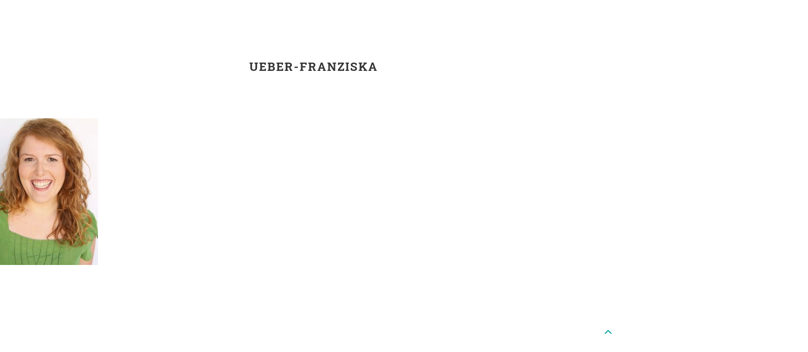

--- FILE ---
content_type: text/css
request_url: https://www.franziska-wanninger.de/wp-content/themes/standup-child/style.css?ver=6.9
body_size: 2123
content:
/**
 * Theme Name:  Standup Child - WordPress Theme
 * Theme URI:
 * Description: WP Theme for Franziska Wanninger
 * Tags:
 *
 * Author:      Kubilzade
 * Author URI:  https://kubilzade.de
 *
 * Version:     1.0.0
 * Template:    standup
 * Text Domain: standup-child
 *
 * License:     GNU General Public License v2 or later
 * License URI: http://www.gnu.org/licenses/gpl-2.0.html
 *
 */

 @import url("../standup/style.css");

/* =Theme customization starts here
-------------------------------------------------------------- */

/* roboto-slab-regular - latin */
@font-face {
  font-family: 'Roboto Slab';
  font-style: normal;
  font-weight: 400;
  src: local(''),
       url('/wp-content/themes/standup-child/fonts/roboto-slab-v10-latin-regular.woff2') format('woff2'), /* Chrome 26+, Opera 23+, Firefox 39+ */
       url('/wp-content/themes/standup-child/fonts/roboto-slab-v10-latin-regular.woff') format('woff'); /* Chrome 6+, Firefox 3.6+, IE 9+, Safari 5.1+ */
}
/* roboto-slab-700 - latin */
@font-face {
  font-family: 'Roboto Slab';
  font-style: normal;
  font-weight: 700;
  src: local(''),
       url('/wp-content/themes/standup-child/fonts/roboto-slab-v10-latin-700.woff2') format('woff2'), /* Chrome 26+, Opera 23+, Firefox 39+ */
       url('/wp-content/themes/standup-child/fonts/roboto-slab-v10-latin-700.woff') format('woff'); /* Chrome 6+, Firefox 3.6+, IE 9+, Safari 5.1+ */
}

.logo-desktop {
  width: fit-content;
  height: 100px;
}
.site-title img {width: 100%;}
@media (max-width: 480px) {
  .logo-desktop {height: 60px;}
}


/*.fa {font-family: 'FontAwesome' !important}*/
/*body.blog .menu-toggle > i,
body.blog ul.header-top-menu li a,
body.single-post .menu-toggle > i,
body.single-post ul.header-top-menu li a
	 {color: #333 !important}*/
* {-moz-osx-font-smoothing:grayscale; font-family: 'Roboto Slab', serif;}
.qbmobile {display: none}
body.blog #pusher,
body.single-post #pusher,
body.archive #pusher,
body.page-id-175 #pusher,
body.page-id-10 #pusher,
body.single-event #pusher,
body.single-video #pusher
	{background-color: rgba(53, 53, 53, 1) !important; color: #fff !important}

body.single-video a.back-btn:hover {background-color: #fff; color: #333}
body.blog #sidebar a:not(.button),
body.blog h1,
body.blog h3.widget-title,
body.page-id-10 h3.widget-title,
body.page-id-10 h1,
body.single-event h1,
body.single-video h1,
body.page-id-10 #sidebar a,
body.single-event p,
body.page-id-10 .event-boldtitle,
body.single-event .event-boldtitle,
body.single-event table td,
body.archive #sidebar a:not(.button),
body.single-video #sidebar a:not(.button),
body.archive h1,
body.archive h3.widget-title,
body.single-video h3.widget-title,
body.page-id-175 #pusher h1,
body.single-post #sidebar a:not(.button),
body.single-post h1,
body.single-post h2,
body.single-post h3,
body.single-post .entry p
	{color: #fff !important}

.heading-t, .heading-b, .heading-side {background-color: #fff !important}
.parallax-banner .page-title {letter-spacing: 2px; padding-bottom: 10px; font-weight: 500}
h1 {letter-spacing: 2px; padding: 20px 0}
/* .parallax-banner .page-title {font-weight: bold} */

.BUTTON_White a {color: #fff !important}
.wpb_text_column.wpb_content_element.qbmaul {margin-bottom: 0 !important}
.evo_sortList_event_location {display: none !important}
span.heading-b3 {margin-bottom: 40px !important}
.qbtext_white, .qbtext_white p {color: #fff}
.qbbreak {display: block}

/*** HOME ***/
@media (min-width: 768px) {
	#qbeventlogos .vc_col-sm-1 {width: 0% !important}
	#qbeventlogos .vc_col-sm-2 {width: 19% !important}
}
.wpb_text_column.wpb_content_element.qbbuchung {margin-bottom: 18px !important;}

/*** SIDEMENU ***/
ul#menu-main-menu li a {font-family: 'Roboto Slab'}

/*** EVENTON ***/
.evcal_month_line {margin-top: 15px}
.ajde_evcal_calendar .calendar_header p {text-transform: none !important}
.eventon_sort_line .eventon_sortval_for_dropdown, .eventon_filter_line .filtering_set_val, .eventon_sort_line .eventon_sf_cur_val p {padding: 1px 34px !important}
.eventon_filter_dropdown p {width: 175px}

/* Styling ist direkt im Style des Plugin-Editors drin
.ajde_evcal_calendar .calendar_header p, .eventon_events_list .eventon_list_event .evcal_cblock, .evcal_cblock, .eventon_events_list .eventon_list_event .evcal_desc span.evcal_desc2, .evcal_desc span.evcal_desc2, .evcal_evdata_row .evcal_evdata_cell h2, .evcal_evdata_row .evcal_evdata_cell h3.evo_h3, .evcal_month_line p, .evo_clik_row .evo_h3, .eventon_events_list .eventon_list_event .evcal_desc span.evcal_event_subtitle, .evo_pop_body .evcal_desc span.evcal_event_subtitle, .ajde_evcal_calendar .eventon_events_list .evcal_month_line p {font-family: 'Roboto Slab', 'arial narrow'}
.ajde_evcal_calendar .calendar_header p, .evcal_cblock span, evcal_cblock em {color:#353535}*/
.eventon_events_list .eventon_list_event .cancel_event.evcal_list_a {background: #FAFAFA !important}
.eventon_events_list .eventon_list_event .evcal_desc span.evo_above_title span.canceled, .evo_pop_body .evcal_desc span.evo_above_title span.canceled {background-color: #d22 !important}
.eventon_events_list .eventon_list_event .evcal_desc span.evo_above_title span, .evo_pop_body .evcal_desc span.evo_above_title span {font-size: 14px; font-weight: bold;}
#qbrestkarten {background-color: #00a5a2; color: #fff; }
/* Verschoben / Abgesagt */
.qbverschoben {background-color: #fd9e29 !important}
.qbabgesagt {background-color: #d22 !important}
.ajde_evcal_calendar #evcal_list .cancelled.eventon_list_event .desc_trig:before {background-color: none !important}
.eventon_events_list span.cancelled {background-color: #d22 !important}

.eventon_events_list .eventon_list_event.movedonline .desc_trig,
.eventon_events_list .eventon_list_event.cancelled .desc_trig {background-color: #fff}
.evo_eventtop.movedonline::before,
.evo_eventtop.cancelled::before {
  content: '';
  background: rgb(255 255 255 / 50%);
  width: 100%;
  height: 100%;
  position: absolute;
  z-index: 1;
}
span.evo_event_headers.movedonline,
span.evo_event_headers.cancelled, .qbtags  {z-index: 2}


/*** PRESSE ***/
.qbpressestimmen {padding-right: 40px !important; text-align: justify;}

/*** ÜBER FRANZI ***/
.qbueberfranzi p {text-align: justify !important}
/*.qbsteckbrief {padding: 0 15px}*/
.qbsteckbrief ul {padding-left: 5px; list-style: none;}
.qbtable span {width: 120px;position: relative;display: inline-block;float: left; font-weight: bold}
.qbfremdsprachen span {height: 72px}
.qbueberfranzi_left {padding-right: 50px !important}

.qbgaoptout {
	display: block;
    padding: 8px 12px;
    margin-top: 24px;
    background: rgb(0, 165, 162);
    color: #fff !important;
    width: 250px;
    text-align: center;
}

@media (max-width: 850px) {
	.fixed_header .menu-toggle, .fixed_header .site-logo {position: absolute !important}
}
@media (max-width: 767px) {
	.qbueberfranzi_left {padding-right: 0 !important}
}

@media (max-width: 480px) {
	.qbdesktop {display: none}
  .qbmobile {display: flex;}
  .qbbreak {display: inline}
  /* Kabarett */
  .page-id-3346 #page-banner {height: 400px !important}
  .page-id-3346 #page-banner .page-banner-bg {background-position: 100% 50% !important}
  /* Lesung mit Musik */
  .page-id-4535 #page-banner {height: 300px !important}
  .page-id-4535 #page-banner .page-banner-bg {background-position: center !important; background-size: 132% !important; background-repeat: no-repeat !important;}
  /* Presse */
  .page-id-2451 #page-banner .page-banner-bg {background-position: 80% 50% !important}

	#qbeventlogos .wpb_single_image.vc_align_center, .qbpodcast .wpb_single_image.vc_align_center {text-align: center !important}
	.qbpodcast .wpb_single_image img {max-height: 50px; width: auto; object-fit: cover; padding: 16px 0}
	.page-id-1379 .page-banner-bg {background-position: 70% center !important}
	.page-id-769 .page-banner-bg {background-position: 82% center !important}
	.page-id-2451 .page-banner-bg {background-position: right 20px !important}
	.news .media-block, .videos .media-block {margin: 20px auto}
	.news .media-block h2, .iron_widget_recent_posts .news .media-block h2 {padding: 10px 0}
	.wpb_single_image.vc_align_center {text-align: left !important}
	.qbmaul h1 {padding: 0 15px}
	.wpb_text_column.wpb_content_element.qbmaul {margin-bottom: 35px !important}
	.wpb_text_column.wpb_content_element.qbmaul {padding: 0 20px}
	/*** EVENTON ***/
	/* Styling ist direkt im Style des Plugin-Editors drin
	.ajde_evcal_calendar .evcal_month_line p {font-size: 20px}
	.eventon_events_list .eventon_list_event .evcal_desc span.evcal_desc2, .evo_pop_body .evcal_desc span.evcal_desc2 {font-size: 16px}
	.eventon_events_list .eventon_list_event .evcal_desc span.evcal_event_subtitle, .evo_pop_body .evcal_desc span.evcal_event_subtitle {font-size: 14px}
	*/
	.tp-leftarrow.tparrows.uranus.noSwipe {left: -20px !important}
	.tp-rightarrow.tparrows.uranus.noSwipe {left: 105% !important}
	#rev_slider_3_1 .uranus.tparrows:before {font-size: 24px}
}


--- FILE ---
content_type: text/plain
request_url: https://www.google-analytics.com/j/collect?v=1&_v=j102&aip=1&a=374695153&t=pageview&_s=1&dl=https%3A%2F%2Fwww.franziska-wanninger.de%2Fueber-franziska%2Fueber-franziska-2%2F&ul=en-us%40posix&dt=ueber-franziska%20-%20Kabarettistin%20-%20Schauspielerin%20-%20Sprecherin%20-%20M%C3%BCnchen&sr=1280x720&vp=1280x720&_u=YEBAAEABAAAAACAAI~&jid=456323689&gjid=1271997581&cid=1605396851.1768936659&tid=UA-28462948-1&_gid=831037992.1768936659&_r=1&_slc=1&z=1662927732
body_size: -453
content:
2,cG-JVS1LD0LQT